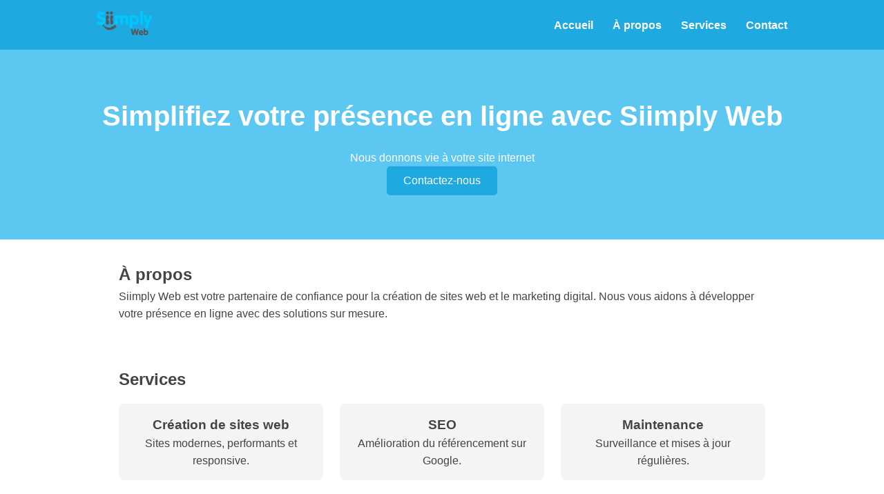

--- FILE ---
content_type: text/html
request_url: https://siimplyweb.com/
body_size: 1382
content:
<!DOCTYPE html>
<html lang="fr">
<head>
  <meta charset="UTF-8">
  <meta name="viewport" content="width=device-width, initial-scale=1.0">
  <title>Siimply Web - Création de sites web</title>
  <style>
    :root {
      --blue-light: #5CC7F1;
      --blue-dark: #1EA9E0;
      --white: #FFFFFF;
      --gray: #444;
    }

    * {
      box-sizing: border-box;
      margin: 0;
      padding: 0;
    }

    body {
      font-family: 'Arial', sans-serif;
      color: var(--gray);
      background-color: var(--white);
      line-height: 1.6;
    }

    header {
      background-color: var(--blue-dark);
      padding: 1rem;
    }

    .header-container {
      max-width: 1000px;
      margin: 0 auto;
      display: flex;
      justify-content: space-between;
      align-items: center;
    }

    header img {
      height: 40px;
    }

    nav a {
      color: white;
      margin-left: 1.5rem;
      text-decoration: none;
      font-weight: bold;
    }

    .hero {
      background-color: var(--blue-light);
      color: white;
      padding: 4rem 2rem;
      text-align: center;
    }

    .hero h1 {
      font-size: 2.5rem;
      margin-bottom: 1rem;
    }

    .hero button {
      padding: 0.75rem 1.5rem;
      border: none;
      background-color: var(--blue-dark);
      color: white;
      font-size: 1rem;
      border-radius: 5px;
      cursor: pointer;
    }

    .section {
      padding: 2rem;
      max-width: 1000px;
      margin: auto;
    }

    .services {
      display: grid;
      grid-template-columns: repeat(auto-fit, minmax(220px, 1fr));
      gap: 1.5rem;
      margin-top: 1rem;
    }

    .service {
      background: #f4f4f4;
      padding: 1rem;
      border-radius: 8px;
      text-align: center;
    }

    .contact {
      display: flex;
      flex-wrap: wrap;
      gap: 2rem;
    }

    .contact-form {
      flex: 1;
    }

    .contact-info {
      flex: 1;
    }

    input, textarea {
      width: 100%;
      padding: 0.75rem;
      margin-bottom: 1rem;
      border: 1px solid #ccc;
      border-radius: 4px;
    }

    button {
      padding: 0.75rem 1.5rem;
      border: none;
      background-color: var(--blue-dark);
      color: white;
      font-size: 1rem;
      border-radius: 5px;
      cursor: pointer;
    }

    footer {
      background-color: var(--blue-dark);
      color: white;
      padding: 1rem;
      text-align: center;
    }

    footer a {
      color: white;
      text-decoration: underline;
      margin: 0 0.5rem;
    }
  </style>
</head>
<body>
  <header>
    <div class="header-container">
      <img src="logo_siimply.png" alt="Siimply Web logo">
      <nav>
        <a href="#">Accueil</a>
        <a href="#about">À propos</a>
        <a href="#services">Services</a>
        <a href="#contact">Contact</a>
      </nav>
    </div>
  </header>

  <section class="hero">
    <h1>Simplifiez votre présence en ligne avec Siimply Web</h1>
    <p>Nous donnons vie à votre site internet</p>
    <button onclick="document.getElementById('contact').scrollIntoView({behavior: 'smooth'});">Contactez-nous</button>
  </section>

  <section class="section" id="about">
    <h2>À propos</h2>
    <p>Siimply Web est votre partenaire de confiance pour la création de sites web et le marketing digital. Nous vous aidons à développer votre présence en ligne avec des solutions sur mesure.</p>
  </section>

  <section class="section" id="services">
    <h2>Services</h2>
    <div class="services">
      <div class="service">
        <h3>Création de sites web</h3>
        <p>Sites modernes, performants et responsive.</p>
      </div>
      <div class="service">
        <h3>SEO</h3>
        <p>Amélioration du référencement sur Google.</p>
      </div>
      <div class="service">
        <h3>Maintenance</h3>
        <p>Surveillance et mises à jour régulières.</p>
      </div>
      <div class="service">
        <h3>Marketing digital</h3>
        <p>Stratégies web pour booster votre visibilité.</p>
      </div>
    </div>
  </section>

  <section class="section" id="contact">
    <h2>Contact</h2>
    <div class="contact">
      <div class="contact-form">
        <form action="mailto:info@siimply.ch" method="POST" enctype="text/plain">
          <input type="text" name="Nom" placeholder="Nom" required>
          <input type="email" name="Email" placeholder="Email" required>
          <textarea name="Message" rows="5" placeholder="Message" required></textarea>
          <button type="submit">Envoyer</button>
        </form>
      </div>
      <div class="contact-info">
        <p><strong>Adresse :</strong><br>
c/o ExpertFid & Audit SA<br>
Cours des Bastions 13 <br>
        1205 GENEVE<br>
        Suisse</p>

        <p><strong>Téléphone :</strong><br>
        +41 78 973 58 98</p>

        <p><strong>Email :</strong><br>
        info@siimply.ch</p>
      </div>
    </div>
  </section>

  <footer>
    <p>&copy; 2026 Siimply Web. Tous droits réservés.</p>
    <p><a href="#">Mentions légales</a> | <a href="#">Politique de confidentialité</a></p>
  </footer>
</body>
</html>
